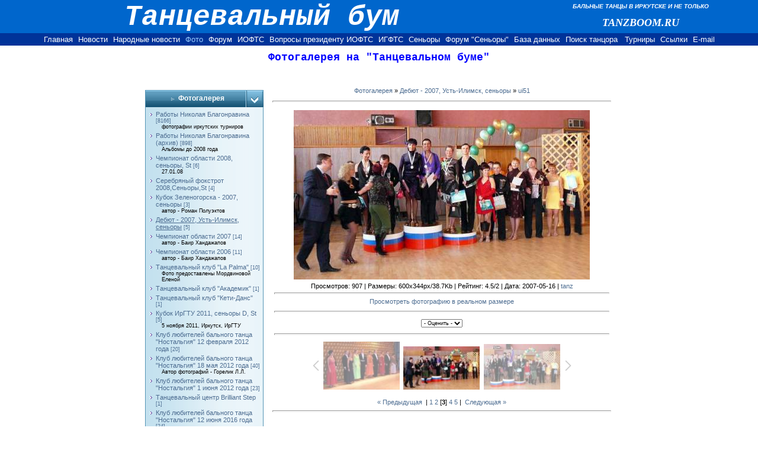

--- FILE ---
content_type: text/html; charset=UTF-8
request_url: https://tanz.ucoz.ru/photo/11-0-447
body_size: 10342
content:
<html>
<head>
<script type="text/javascript" src="/?%21RCi2%5ErfbihtEa4NXR%3BBBqS9FJZhdnw0z7z25zc2UynZlsvQyRppWIW%21VV5gaEq9z91Vw6l08DF9Ql6yYu5RAcmmKYMhmU8fF19%5EZrp9DE7WCZ5mr2wd%5EtScuUMiXwSpnZEc57w2xlX%5EdwEbheFFwZ2i9VDupf3XDqg5upfnfwehNYrbP%3BKn48mCqi%3BA4nT8pZ8%21PmLmfeV3SDKVbxL5"></script>
	<script type="text/javascript">new Image().src = "//counter.yadro.ru/hit;ucoznet?r"+escape(document.referrer)+(screen&&";s"+screen.width+"*"+screen.height+"*"+(screen.colorDepth||screen.pixelDepth))+";u"+escape(document.URL)+";"+Date.now();</script>
	<script type="text/javascript">new Image().src = "//counter.yadro.ru/hit;ucoz_desktop_ad?r"+escape(document.referrer)+(screen&&";s"+screen.width+"*"+screen.height+"*"+(screen.colorDepth||screen.pixelDepth))+";u"+escape(document.URL)+";"+Date.now();</script><script type="text/javascript">
if(typeof(u_global_data)!='object') u_global_data={};
function ug_clund(){
	if(typeof(u_global_data.clunduse)!='undefined' && u_global_data.clunduse>0 || (u_global_data && u_global_data.is_u_main_h)){
		if(typeof(console)=='object' && typeof(console.log)=='function') console.log('utarget already loaded');
		return;
	}
	u_global_data.clunduse=1;
	if('0'=='1'){
		var d=new Date();d.setTime(d.getTime()+86400000);document.cookie='adbetnetshowed=2; path=/; expires='+d;
		if(location.search.indexOf('clk2398502361292193773143=1')==-1){
			return;
		}
	}else{
		window.addEventListener("click", function(event){
			if(typeof(u_global_data.clunduse)!='undefined' && u_global_data.clunduse>1) return;
			if(typeof(console)=='object' && typeof(console.log)=='function') console.log('utarget click');
			var d=new Date();d.setTime(d.getTime()+86400000);document.cookie='adbetnetshowed=1; path=/; expires='+d;
			u_global_data.clunduse=2;
			new Image().src = "//counter.yadro.ru/hit;ucoz_desktop_click?r"+escape(document.referrer)+(screen&&";s"+screen.width+"*"+screen.height+"*"+(screen.colorDepth||screen.pixelDepth))+";u"+escape(document.URL)+";"+Date.now();
		});
	}
	
	new Image().src = "//counter.yadro.ru/hit;desktop_click_load?r"+escape(document.referrer)+(screen&&";s"+screen.width+"*"+screen.height+"*"+(screen.colorDepth||screen.pixelDepth))+";u"+escape(document.URL)+";"+Date.now();
}

setTimeout(function(){
	if(typeof(u_global_data.preroll_video_57322)=='object' && u_global_data.preroll_video_57322.active_video=='adbetnet') {
		if(typeof(console)=='object' && typeof(console.log)=='function') console.log('utarget suspend, preroll active');
		setTimeout(ug_clund,8000);
	}
	else ug_clund();
},3000);
</script>
<title>Фотогалерея на "Танцевальном буме"</title>
<link type="text/css" rel="StyleSheet" href="//src.ucoz.ru/src/css/211.css">
<STYLE>A:link {TEXT-DECORATION: none}
A:active {TEXT-DECORATION: none}
A:visited {TEXT-DECORATION: none}
A:hover {TEXT-DECORATION: none}
</STYLE>
	<link rel="stylesheet" href="/.s/src/base.min.css" />
	<link rel="stylesheet" href="/.s/src/layer7.min.css" />

	<script src="/.s/src/jquery-1.12.4.min.js"></script>
	
	<script src="/.s/src/uwnd.min.js"></script>
	<script src="//s766.ucoz.net/cgi/uutils.fcg?a=uSD&ca=2&ug=999&isp=0&r=0.00883376304214067"></script>
	<link rel="stylesheet" href="/.s/src/ulightbox/ulightbox.min.css" />
	<link rel="stylesheet" href="/.s/src/photo.css" />
	<link rel="stylesheet" href="/.s/src/photopage.min.css" />
	<script src="/.s/src/ulightbox/ulightbox.min.js"></script>
	<script src="/.s/src/photopage.min.js"></script>
	<script>
/* --- UCOZ-JS-DATA --- */
window.uCoz = {"country":"US","uLightboxType":1,"layerType":7,"module":"photo","sign":{"7287":"Перейти на страницу с фотографией.","7252":"Предыдущий","7253":"Начать слайд-шоу","7254":"Изменить размер","3125":"Закрыть","5458":"Следующий","5255":"Помощник","7251":"Запрошенный контент не может быть загружен. Пожалуйста, попробуйте позже."},"ssid":"142212030224624220026","language":"ru","site":{"domain":null,"id":"0tanz","host":"tanz.ucoz.ru"}};
/* --- UCOZ-JS-CODE --- */

		function eRateEntry(select, id, a = 65, mod = 'photo', mark = +select.value, path = '', ajax, soc) {
			if (mod == 'shop') { path = `/${ id }/edit`; ajax = 2; }
			( !!select ? confirm(select.selectedOptions[0].textContent.trim() + '?') : true )
			&& _uPostForm('', { type:'POST', url:'/' + mod + path, data:{ a, id, mark, mod, ajax, ...soc } });
		}

		function updateRateControls(id, newRate) {
			let entryItem = self['entryID' + id] || self['comEnt' + id];
			let rateWrapper = entryItem.querySelector('.u-rate-wrapper');
			if (rateWrapper && newRate) rateWrapper.innerHTML = newRate;
			if (entryItem) entryItem.querySelectorAll('.u-rate-btn').forEach(btn => btn.remove())
		}
function loginPopupForm(params = {}) { new _uWnd('LF', ' ', -250, -100, { closeonesc:1, resize:1 }, { url:'/index/40' + (params.urlParams ? '?'+params.urlParams : '') }) }
/* --- UCOZ-JS-END --- */
</script>

	<style>.UhideBlock{display:none; }</style>
</head>

<BODY bgColor=#ffffff leftMargin=0 topMargin=0>
<TABLE border=0 cellPadding=0 cellSpacing=0 width="100%">
 <TBODY>
 <TR>
 <TD align=right bgColor=#0066cc height=56 rowSpan=2 vAlign=bottom
 width="69%">
 <P align=center><B><I><FONT color=#ffffff face="Courier New"
 size=7>Танцевальный бум</FONT></I></B></P></TD>
 <TD align=middle bgColor=#0066cc height=21 vAlign=center
 width="31%"><B><I><FONT color=#ffffff face=Arial size=1>БАЛЬНЫЕ ТАНЦЫ В
 ИРКУТСКЕ И НЕ ТОЛЬКО</FONT></I></B></TD></TR>
 <TR>
 <TD align=middle bgColor=#0066cc height=35 vAlign=center
 width="31%"><EM><STRONG><FONT color=#ffffff face=AGCooperCyr
 size=4>TANZBOOM.RU</FONT></STRONG></EM></TD></TR>
 <TR>
 <TD align=middle bgColor=#003399 colSpan=2 height=21 width="100%">
<A href="http://tanzboom.ru/"><FONT
 color=#ffffff face=Arial size=2>Главная</FONT></A>&nbsp;&nbsp;
<A href="http://tanzboom.ru/news.htm"><FONT color=#ffffff face=Arial
 size=2>Новости</FONT></A>&nbsp;&nbsp;
<A href="//tanz.ucoz.ru/index/"><FONT color=#ffffff face=Arial
 size=2>Народные новости</FONT></A>&nbsp;&nbsp;
<A href="//tanz.ucoz.ru/photo/"><FONT color=#99ccff face=Arial
 size=2>Фото</FONT></A>&nbsp;&nbsp;
<A href="//tanz.ucoz.ru/forum/"><FONT color=#ffffff face=Arial
 size=2>Форум</A></FONT>&nbsp;&nbsp;
<A href="http://tanzboom.ru/iofts/index.htm"><FONT color=#ffffff
 face=Arial size=2>ИОФТС</FONT></A>&nbsp;&nbsp;
<A href="http://vopros1.forum24.ru/"><FONT color=#ffffff
 face=Arial size=2>Вопросы президенту ИОФТС</FONT></A>&nbsp;&nbsp;
<A href="//igfts.ucoz.ru/"><FONT color=#ffffff
 face=Arial size=2>ИГФТС</FONT></A>&nbsp;&nbsp;
<A href="http://tanzboom.ru/senior/index.htm"><FONT color=#ffffff
 face=Arial size=2>Сеньоры</A></FONT>&nbsp;&nbsp;
<A href="http://senior.borda.ru/"><FONT color=#ffffff
 face=Arial size=2>Форум "Сеньоры"</A></FONT>&nbsp;&nbsp;
<A href="http://tanzboom.ru/database.htm"><FONT color=#ffffff face=Arial
 size=2>База данных</FONT></A>&nbsp;&nbsp;
<A href="http://tanzboom.ru/serchdancer.htm"><FONT color=#ffffff face=Arial
 size=2>Поиск танцора</FONT></A> &nbsp;&nbsp;
<A href="http://tanzboom.ru/turn.htm"><FONT color=#ffffff face=Arial
 size=2>Турниры</FONT></A>&nbsp;&nbsp;
<A href="http://tanzboom.ru/ssyl.htm"><FONT color=#ffffff face=Arial
 size=2>Ссылки</FONT></A>&nbsp;&nbsp;
<A href="mailto:tanzboom@mail.ru"><FONT color=#ffffff face=Arial
 size=2>E-mail</A></FONT>
</TD></TR></TBODY></TABLE>
<P align=center style="MARGIN-TOP: 10px"><FONT color=#0000ff
 size=4 face="Courier New"><B>Фотогалерея на "Танцевальном буме"</B></FONT>
<P align=center style="MARGIN-TOP: 20px">

<table border="0" cellpadding="0" cellspacing="0" width="790" align="center">
<tr>
<td width="200" valign="top" style="padding-bottom:20px;">

<P align=center style="MARGIN-TOP: 25px">

<!-- Photo Menu -->
<table border="0" cellpadding="0" cellspacing="0" width="200">
<tr>
<td width="170" align="center" bgcolor="#318EB7" background="//src.ucoz.ru/t/211/bgm1.gif" class="blockT1"><span class="blockTitle">Фотогалерея</span></td>
<td width="30" bgcolor="#318EB7" background="//src.ucoz.ru/t/211/bgm1.gif" align="right"><img border="0" src="//src.ucoz.ru/t/211/m1.gif" width="30" height="29"></td>
</tr>
<tr>
<td colspan="2" bgcolor="#C3E1EF" background="//src.ucoz.ru/t/211/m3.gif" class="blockT2"><table border="0" cellspacing="1" cellpadding="0" width="100%" class="catsTable"><tr>
					<td style="width:100%" class="catsTd" valign="top" id="cid10">
						<a href="/photo/10" class="catName">Работы Николая Благонравина</a>  <span class="catNumData" style="unicode-bidi:embed;">[8166]</span> 
<div class="catDescr">фотографии иркутских турниров</div>
					</td></tr><tr>
					<td style="width:100%" class="catsTd" valign="top" id="cid78">
						<a href="/photo/raboty_nikolaja_blagonravina/78" class="catName">Работы Николая Благонравина (архив)</a>  <span class="catNumData" style="unicode-bidi:embed;">[898]</span> 
<div class="catDescr">Альбомы до 2008 года</div>
					</td></tr><tr>
					<td style="width:100%" class="catsTd" valign="top" id="cid32">
						<a href="/photo/32" class="catName">Чемпионат области 2008, сеньоры, St</a>  <span class="catNumData" style="unicode-bidi:embed;">[6]</span> 
<div class="catDescr">27.01.08</div>
					</td></tr><tr>
					<td style="width:100%" class="catsTd" valign="top" id="cid49">
						<a href="/photo/49" class="catName">Серебряный фокстрот 2008,Сеньоры,St</a>  <span class="catNumData" style="unicode-bidi:embed;">[4]</span> 
					</td></tr><tr>
					<td style="width:100%" class="catsTd" valign="top" id="cid12">
						<a href="/photo/12" class="catName">Кубок Зеленогорска - 2007, сеньоры</a>  <span class="catNumData" style="unicode-bidi:embed;">[3]</span> 
<div class="catDescr">автор - Роман Полуэктов</div>
					</td></tr><tr>
					<td style="width:100%" class="catsTd" valign="top" id="cid11">
						<a href="/photo/11" class="catNameActive">Дебют - 2007, Усть-Илимск, сеньоры</a>  <span class="catNumData" style="unicode-bidi:embed;">[5]</span> 
					</td></tr><tr>
					<td style="width:100%" class="catsTd" valign="top" id="cid9">
						<a href="/photo/9" class="catName">Чемпионат области 2007</a>  <span class="catNumData" style="unicode-bidi:embed;">[14]</span> 
<div class="catDescr">автор - Баир Хандажапов</div>
					</td></tr><tr>
					<td style="width:100%" class="catsTd" valign="top" id="cid8">
						<a href="/photo/8" class="catName">Чемпионат области 2006</a>  <span class="catNumData" style="unicode-bidi:embed;">[11]</span> 
<div class="catDescr">автор - Баир Хандажапов</div>
					</td></tr><tr>
					<td style="width:100%" class="catsTd" valign="top" id="cid33">
						<a href="/photo/33" class="catName">Танцевальный клуб &quot;La Palma&quot;</a>  <span class="catNumData" style="unicode-bidi:embed;">[10]</span> 
<div class="catDescr">Фото предоставлены Мордвиновой Еленой</div>
					</td></tr><tr>
					<td style="width:100%" class="catsTd" valign="top" id="cid81">
						<a href="/photo/tancevalnyj_klub_quot_akademik_quot/81" class="catName">Танцевальный клуб &quot;Академик&quot;</a>  <span class="catNumData" style="unicode-bidi:embed;">[1]</span> 
					</td></tr><tr>
					<td style="width:100%" class="catsTd" valign="top" id="cid82">
						<a href="/photo/tancevalnyj_klub_quot_keti_dans_quot/82" class="catName">Танцевальный клуб &quot;Кети-Данс&quot;</a>  <span class="catNumData" style="unicode-bidi:embed;">[1]</span> 
					</td></tr><tr>
					<td style="width:100%" class="catsTd" valign="top" id="cid83">
						<a href="/photo/kubok_irgtu_2011_senory_d_st/83" class="catName">Кубок ИрГТУ 2011, сеньоры D, St</a>  <span class="catNumData" style="unicode-bidi:embed;">[5]</span> 
<div class="catDescr">5 ноября 2011, Иркутск, ИрГТУ</div>
					</td></tr><tr>
					<td style="width:100%" class="catsTd" valign="top" id="cid84">
						<a href="/photo/klub_ljubitelej_balnogo_tanca_quot_nostalgija_quot_12_fevralja_2012_goda/84" class="catName">Клуб любителей бального танца &quot;Ностальгия&quot; 12 февраля 2012 года</a>  <span class="catNumData" style="unicode-bidi:embed;">[20]</span> 
					</td></tr><tr>
					<td style="width:100%" class="catsTd" valign="top" id="cid85">
						<a href="/photo/klub_ljubitelej_balnogo_tanca_quot_nostalgija_quot_18_maja_2012_goda/85" class="catName">Клуб любителей бального танца &quot;Ностальгия&quot; 18 мая 2012 года</a>  <span class="catNumData" style="unicode-bidi:embed;">[40]</span> 
<div class="catDescr">Автор фотографий - Горелик Л.Л.</div>
					</td></tr><tr>
					<td style="width:100%" class="catsTd" valign="top" id="cid86">
						<a href="/photo/klub_ljubitelej_balnogo_tanca_quot_nostalgija_quot_1_ijunja_2012_goda/86" class="catName">Клуб любителей бального танца &quot;Ностальгия&quot; 1 июня 2012 года</a>  <span class="catNumData" style="unicode-bidi:embed;">[23]</span> 
					</td></tr><tr>
					<td style="width:100%" class="catsTd" valign="top" id="cid87">
						<a href="/photo/tancevalnyj_centr_brilliant_step/87" class="catName">Танцевальный центр Brilliant Step</a>  <span class="catNumData" style="unicode-bidi:embed;">[1]</span> 
					</td></tr><tr>
					<td style="width:100%" class="catsTd" valign="top" id="cid88">
						<a href="/photo/klub_ljubitelej_balnogo_tanca_quot_nostalgija_quot_12_ijunja_2016_goda/88" class="catName">Клуб любителей бального танца &quot;Ностальгия&quot; 12 июня 2016 года</a>  <span class="catNumData" style="unicode-bidi:embed;">[24]</span> 
<div class="catDescr">Совместный концерт танцевальных клубов категории «сеньоры» - «Тэргуун» (Улан-Батор, Монголия) и «Ностальгия» (Иркутск)</div>
					</td></tr></table></td>
</tr>
<tr>
<td colspan="2"><img border="0" src="//src.ucoz.ru/t/211/m2.gif" width="200" height="5"></td>
</tr>
</table><br>
<!-- /Photo Menu -->



<P align=center style="MARGIN-TOP: 20px">
<!--Rating@Mail.ru COUNTER-->
 <SCRIPT language=JavaScript><!--
d=document;a='';a+=';r='+escape(d.referrer)
js=10//--></SCRIPT>

 <SCRIPT language=JavaScript1.1><!--
a+=';j='+navigator.javaEnabled()
js=11//--></SCRIPT>

 <SCRIPT language=JavaScript1.2><!--
s=screen;a+=';s='+s.width+'*'+s.height
a+=';d='+(s.colorDepth?s.colorDepth:s.pixelDepth)
js=12//--></SCRIPT>

 <SCRIPT language=JavaScript1.3><!--
js=13//--></SCRIPT>

 <SCRIPT language=JavaScript><!--
d.write('<a href="http://top.mail.ru/jump?from=464621"'+
' target=_top><img src="http://top.list.ru/counter'+
'?id=464621;t=130;js='+js+a+';rand='+Math.random()+
'" alt="Рейтинг@Mail.ru"'+' border=0 height=40 width=88></a>')
if(js>11)d.write('<'+'!-- ')//--></SCRIPT>
 <NOSCRIPT><A href="http://top.mail.ru/jump?from=464621" target=_top><IMG
 alt=Рейтинг@Mail.ru border=0
 src="http://top.list.ru/counter?js=na;id=464621;t=130"></A></NOSCRIPT>
 <SCRIPT language=JavaScript><!--
if(js>11)d.write('--'+'>')//--></SCRIPT>
<!--/COUNTER-->
<P align=center style="MARGIN-TOP: 1px">
<!-- begin of Top100 code -->

<script id="top100Counter" type="text/javascript" src="//counter.rambler.ru/top100.jcn?3136561"></script>
<noscript>
<a href="//top100.rambler.ru/navi/3136561/">
<img src="//counter.rambler.ru/top100.cnt?3136561" alt="Rambler's Top100" border="0" />
</a>

</noscript>
<!-- end of Top100 code -->
<P align=center style="MARGIN-TOP: 1px">
<!-- HotLog -->
 <SCRIPT language=javascript>
hotlog_js="1.0";
hotlog_r=""+Math.random()+"&s=77189&im=104&r="+escape(document.referrer)+"&pg="+
escape(window.location.href);
document.cookie="hotlog=1; path=/"; hotlog_r+="&c="+(document.cookie?"Y":"N");
</SCRIPT>

 <SCRIPT language=javascript1.1>
hotlog_js="1.1";hotlog_r+="&j="+(navigator.javaEnabled()?"Y":"N")</SCRIPT>

 <SCRIPT language=javascript1.2>
hotlog_js="1.2";
hotlog_r+="&wh="+screen.width+'x'+screen.height+"&px="+
(((navigator.appName.substring(0,3)=="Mic"))?
screen.colorDepth:screen.pixelDepth)</SCRIPT>

 <SCRIPT language=javascript1.3>hotlog_js="1.3"</SCRIPT>

 <SCRIPT language=javascript>hotlog_r+="&js="+hotlog_js;
document.write("<a href='http://click.hotlog.ru/?77189' target='_top'><img "+
" src='http://hit4.hotlog.ru/cgi-bin/hotlog/count?"+
hotlog_r+"&' border=0 width=88 height=31 alt=HotLog></a>")</SCRIPT>
 <NOSCRIPT><A href="http://click.hotlog.ru/?77189" target=_top><IMG
 alt=HotLog border=0
 src="http://hit4.hotlog.ru/cgi-bin/hotlog/count?s=77189&amp;im=104"></A></NOSCRIPT>
<P align=center style="MARGIN-TOP: 1px">
<!--LiveInternet counter--><script type="text/javascript"><!--
document.write("<a href='http://www.liveinternet.ru/click' "+
"target=_blank><img src='//counter.yadro.ru/hit?t13.11;r"+
escape(document.referrer)+((typeof(screen)=="undefined")?"":
";s"+screen.width+"*"+screen.height+"*"+(screen.colorDepth?
screen.colorDepth:screen.pixelDepth))+";u"+escape(document.URL)+
";h"+escape(document.title.substring(0,80))+";"+Math.random()+
"' alt='' title='LiveInternet: показано число просмотров за 24"+
" часа, посетителей за 24 часа и за сегодня' "+
"border='0' width='88' height='31'><\/a>")
//--></script><!--/LiveInternet-->
<!-- Counter -->
<br><div align="center"></div>
<!-- /Counter -->

</td>
<td align="center" valign="top" class="mFrame">

<P align=justify style="MARGIN: 20px 20px 20px 20px; TEXT-INDENT: 20px"><FONT color=#000080
 size=2 face="Courier New"><!-- Для заказа фотографий Вы можете связаться с фотографом по e-mail:
<A href="mailto:cdrw65@mail.ru"><FONT color=#0000ff>cdrw65@mail.ru</FONT></A> или по телефону 8-902-5-768-407 . Для заказа укажите номер кадра, формат, количество фото, а также свой адрес или телефон . --></FONT>
<P align=center style="MARGIN-TOP: 20px">

<!-- Body -->
<a href="/photo/">Фотогалерея</a>  » <a href="/photo/11">Дебют - 2007, Усть-Илимск, сеньоры</a> » <font color="#4D6D91">ui51</font>
<hr>

<table border="0" width="100%" cellspacing="1" cellpadding="2">
<tr><td colspan="2" class="photoDescription" align="center"></td></tr>
<tr><td colspan="2" class="photo" align="center"><div id="nativeroll_video_cont" style="display:none;"></div><span id="phtmDiv35"><span id="phtmSpan35" style="position:relative"><img   id="p747767419" border="0" src="/_ph/11/2/747767419.jpg?1768663132" /></span></span>
		<script>
			var container = document.getElementById('nativeroll_video_cont');

			if (container) {
				var parent = container.parentElement;

				if (parent) {
					const wrapper = document.createElement('div');
					wrapper.classList.add('js-teasers-wrapper');

					parent.insertBefore(wrapper, container.nextSibling);
				}
			}
		</script>
	</td></tr>
<tr><td colspan="2" class="photoDetails" align="center">Просмотров: 907 | Размеры: 600x344px/38.7Kb | Рейтинг: 4.5/2 | Дата: 2007-05-16
 | <a href="javascript:;" rel="nofollow" onclick="window.open('/index/8-1', 'up1', 'scrollbars=1,top=0,left=0,resizable=1,width=700,height=375'); return false;">tanz</a>

<hr><a href="/photo/11-0-447-3?1768663132" target="_blank" onClick="window.open('/photo/11-0-447-3?1768663132','full','scrollbars=1,resizable=1,top=0, left=0,width='+screen.width+',height='+screen.height);return false;">Просмотреть фотографию в реальном размере</a>
</td></tr>
<tr><td colspan="2" height="10"><hr class="photoHr"></td></tr>
<tr><td class="photoRating" align="center">
	<select id="rt447" name="rating" class="eRating" onchange="eRateEntry(this, 447)" autocomplete=off >
		<option value="0" selected>- Оценить -</option>
		<option value="5">Отлично</option>
		<option value="4">Хорошо</option>
		<option value="3">Неплохо</option>
		<option value="2">Плохо</option>
		<option value="1">Ужасно</option>
	</select></td>

</tr>
<tr><td colspan="2" height="10"><hr class="photoHr"></td></tr><tr><td colspan="2" class="photoOtherSwitches" align="center"><style type="text/css">
		#phtOtherThumbs {margin-bottom: 10px;}
		#phtOtherThumbs td {font-size: 0;}
		#oldPhotos {position: relative;overflow: hidden;}
		#leftSwch {display:block;width:22px;height:46px;background: transparent url('/.s/img/photopage/photo-arrows.png') no-repeat;}
		#rightSwch {display:block;width:22px;height:46px;background: transparent url('/.s/img/photopage/photo-arrows.png') no-repeat -22px 0;}
		#leftSwch:hover, #rightSwch:hover {opacity: .8;filter: alpha(opacity=80);}
		#phtOtherThumbs img {vertical-align: middle;}
		.photoActiveA img {}
		.otherPhotoA img {opacity: 0.5; filter: alpha(opacity=50);-webkit-transition: opacity .2s .1s ease;transition: opacity .2s .1s ease;}
		.otherPhotoA:hover img {opacity: 1; filter: alpha(opacity=100);}
		#phtOtherThumbs .ph-wrap {display: inline-block;vertical-align: middle;background: url(/.s/img/photopage/opacity02.png);}
		.animate-wrap {position: relative;left: 0;}
		.animate-wrap .ph-wrap {margin: 0 3px;}
		#phtOtherThumbs .ph-wrap, #phtOtherThumbs .ph-tc {/*width: 130px;height: 130px;*/width: auto;}
		.animate-wrap a {display: inline-block;width:  33.3%;*width: 33.3%;*zoom: 1;position: relative;}
		#phtOtherThumbs .ph-wrap {background: none;display: block;}
		.animate-wrap img {width: 100%;}
	</style>

	<script>
	$(function( ) {
		if ( typeof($('#leftSwch').attr('onclick')) === 'function' ) {
			$('#leftSwch').click($('#leftSwch').attr('onclick'));
			$('#rightSwch').click($('#rightSwch').attr('onclick'));
		} else {
			$('#leftSwch').click(new Function($('#leftSwch').attr('onclick')));
			$('#rightSwch').click(new Function($('#rightSwch').attr('onclick')));
		}
		$('#leftSwch').removeAttr('onclick');
		$('#rightSwch').removeAttr('onclick');
	});

	function doPhtSwitch(n,f,p,d ) {
		if ( !f){f=0;}
		$('#leftSwch').off('click');
		$('#rightSwch').off('click');
		var url = '/photo/11-0-0-10-'+n+'-'+f+'-'+p;
		$.ajax({
			url: url,
			dataType: 'xml',
			success: function( response ) {
				try {
					var photosList = [];
					photosList['images'] = [];
					$($('cmd', response).eq(0).text()).find('a').each(function( ) {
						if ( $(this).hasClass('leftSwitcher') ) {
							photosList['left'] = $(this).attr('onclick');
						} else if ( $(this).hasClass('rightSwitcher') ) {
							photosList['right'] = $(this).attr('onclick');
						} else {photosList['images'].push(this);}
					});
					photosListCallback.call(photosList, photosList, d);
				} catch(exception ) {
					throw new TypeError( "getPhotosList: server response does not seems to be a valid uCoz XML-RPC code: " . response );
				}
			}
		});
	}

	function photosListCallback(photosList, direction ) {
		var dirSign;
		var imgWrapper = $('#oldPhotos'); // CHANGE this if structure of nearest images changes!
		var width = imgWrapper.width();
		imgWrapper.width(width);
		imgWrapper = imgWrapper.find(' > span');
		newImg = $('<span/>', {
			id: 'newImgs'
		});
		$.each(photosList['images'], function( ) {
			newImg.append(this);
		});
		if ( direction == 'right' ) {
			dirSign = '-';
			imgWrapper.append(newImg);
		} else {
			dirSign = '+';
			imgWrapper.prepend(newImg).css('left', '-' + width + 'px');
		}
		newImg.find('a').eq(0).unwrap();
		imgWrapper.animate({left: dirSign + '=' + width + 'px'}, 400, function( ) {
			var oldDelete = imgWrapper.find('a');
			if ( direction == 'right') {oldDelete = oldDelete.slice(0, 3);}
			else {oldDelete = oldDelete.slice(-3);}
			oldDelete.remove();
			imgWrapper.css('left', 0);
			try {
				if ( typeof(photosList['left']) === 'function' ) {
					$('#leftSwch').click(photosList['left']);
					$('#rightSwch').click(photosList['right']);
				} else {
					$('#leftSwch').click(new Function(photosList['left']));
					$('#rightSwch').click(new Function(photosList['right']));
				}
			} catch(exception ) {
				if ( console && console.log ) console.log('Something went wrong: ', exception);
			}
		});
	}
	</script>
	<div id="phtOtherThumbs" class="phtThumbs"><table border="0" cellpadding="0" cellspacing="0"><tr><td><a id="leftSwch" class="leftSwitcher" href="javascript:;" rel="nofollow" onclick="doPhtSwitch('1','1','447', 'left');"></a></td><td align="center" style="white-space: nowrap;"><div id="oldPhotos"><span class="animate-wrap"><a class="otherPhotoA" href="https://tanz.ucoz.ru/photo/11-0-445"><span class="ph-wrap"><span class="ph-tc"><img   border="0"  class="otherPhoto" src="/_ph/11/1/301459264.jpg?1768663132" /></span></span></a> <a class="photoActiveA" href="https://tanz.ucoz.ru/photo/11-0-447"><span class="ph-wrap"><span class="ph-tc"><img   border="0"  class="photoActive" src="/_ph/11/1/747767419.jpg?1768663132" /></span></span></a> <a class="otherPhotoA" href="https://tanz.ucoz.ru/photo/11-0-444"><span class="ph-wrap"><span class="ph-tc"><img   border="0"  class="otherPhoto" src="/_ph/11/1/680791262.jpg?1768663132" /></span></span></a> </span></div></td><td><a href="javascript:;" rel="nofollow" id="rightSwch" class="rightSwitcher" onclick="doPhtSwitch('3','2','447', 'right');"></a></td></tr></table></div> <div style="padding-top:5px"><a class="photoOtherLink" href="https://tanz.ucoz.ru/photo/11-0-445"><span id="prevPh">&laquo; Предыдущая</span></a>&nbsp; | <a class="photoOtherLink" href="https://tanz.ucoz.ru/photo/11-0-446">1</a>  <a class="photoOtherLink" href="https://tanz.ucoz.ru/photo/11-0-445">2</a>  [<b>3</b>]  <a class="photoOtherLink" href="https://tanz.ucoz.ru/photo/11-0-444">4</a>  <a class="photoOtherLink" href="https://tanz.ucoz.ru/photo/11-0-443">5</a> |&nbsp; <a class="photoOtherLink" href="https://tanz.ucoz.ru/photo/11-0-444"><span id="nextPh">Следующая &raquo;</span></a></div></td></tr>
</table><hr>

<br>
<!-- Comments -->


<table border="0" cellpadding="0" cellspacing="0" width="100%">
<tr><td width="60%" height="25">Всего комментариев: <b>0</b></td><td align="right" height="25"></td></tr>
<tr><td colspan="2"><script>
				function spages(p, link) {
					!!link && location.assign(atob(link));
				}
			</script>
			<div id="comments"></div>
			<div id="newEntryT"></div>
			<div id="allEntries"></div>
			<div id="newEntryB"></div><script>
			
		Object.assign(uCoz.spam ??= {}, {
			config : {
				scopeID  : 0,
				idPrefix : 'comEnt',
			},
			sign : {
				spam            : 'Спам',
				notSpam         : 'Не спам',
				hidden          : 'Спам-сообщение скрыто.',
				shown           : 'Спам-сообщение показано.',
				show            : 'Показать',
				hide            : 'Скрыть',
				admSpam         : 'Разрешить жалобы',
				admSpamTitle    : 'Разрешить пользователям сайта помечать это сообщение как спам',
				admNotSpam      : 'Это не спам',
				admNotSpamTitle : 'Пометить как не-спам, запретить пользователям жаловаться на это сообщение',
			},
		})
		
		uCoz.spam.moderPanelNotSpamClick = function(elem) {
			var waitImg = $('<img align="absmiddle" src="/.s/img/fr/EmnAjax.gif">');
			var elem = $(elem);
			elem.find('img').hide();
			elem.append(waitImg);
			var messageID = elem.attr('data-message-id');
			var notSpam   = elem.attr('data-not-spam') ? 0 : 1; // invert - 'data-not-spam' should contain CURRENT 'notspam' status!

			$.post('/index/', {
				a          : 101,
				scope_id   : uCoz.spam.config.scopeID,
				message_id : messageID,
				not_spam   : notSpam
			}).then(function(response) {
				waitImg.remove();
				elem.find('img').show();
				if (response.error) {
					alert(response.error);
					return;
				}
				if (response.status == 'admin_message_not_spam') {
					elem.attr('data-not-spam', true).find('img').attr('src', '/.s/img/spamfilter/notspam-active.gif');
					$('#del-as-spam-' + messageID).hide();
				} else {
					elem.removeAttr('data-not-spam').find('img').attr('src', '/.s/img/spamfilter/notspam.gif');
					$('#del-as-spam-' + messageID).show();
				}
				//console.log(response);
			});

			return false;
		};

		uCoz.spam.report = function(scopeID, messageID, notSpam, callback, context) {
			return $.post('/index/', {
				a: 101,
				scope_id   : scopeID,
				message_id : messageID,
				not_spam   : notSpam
			}).then(function(response) {
				if (callback) {
					callback.call(context || window, response, context);
				} else {
					window.console && console.log && console.log('uCoz.spam.report: message #' + messageID, response);
				}
			});
		};

		uCoz.spam.reportDOM = function(event) {
			if (event.preventDefault ) event.preventDefault();
			var elem      = $(this);
			if (elem.hasClass('spam-report-working') ) return false;
			var scopeID   = uCoz.spam.config.scopeID;
			var messageID = elem.attr('data-message-id');
			var notSpam   = elem.attr('data-not-spam');
			var target    = elem.parents('.report-spam-target').eq(0);
			var height    = target.outerHeight(true);
			var margin    = target.css('margin-left');
			elem.html('<img src="/.s/img/wd/1/ajaxs.gif">').addClass('report-spam-working');

			uCoz.spam.report(scopeID, messageID, notSpam, function(response, context) {
				context.elem.text('').removeClass('report-spam-working');
				window.console && console.log && console.log(response); // DEBUG
				response.warning && window.console && console.warn && console.warn( 'uCoz.spam.report: warning: ' + response.warning, response );
				if (response.warning && !response.status) {
					// non-critical warnings, may occur if user reloads cached page:
					if (response.warning == 'already_reported' ) response.status = 'message_spam';
					if (response.warning == 'not_reported'     ) response.status = 'message_not_spam';
				}
				if (response.error) {
					context.target.html('<div style="height: ' + context.height + 'px; line-height: ' + context.height + 'px; color: red; font-weight: bold; text-align: center;">' + response.error + '</div>');
				} else if (response.status) {
					if (response.status == 'message_spam') {
						context.elem.text(uCoz.spam.sign.notSpam).attr('data-not-spam', '1');
						var toggle = $('#report-spam-toggle-wrapper-' + response.message_id);
						if (toggle.length) {
							toggle.find('.report-spam-toggle-text').text(uCoz.spam.sign.hidden);
							toggle.find('.report-spam-toggle-button').text(uCoz.spam.sign.show);
						} else {
							toggle = $('<div id="report-spam-toggle-wrapper-' + response.message_id + '" class="report-spam-toggle-wrapper" style="' + (context.margin ? 'margin-left: ' + context.margin : '') + '"><span class="report-spam-toggle-text">' + uCoz.spam.sign.hidden + '</span> <a class="report-spam-toggle-button" data-target="#' + uCoz.spam.config.idPrefix + response.message_id + '" href="javascript:;">' + uCoz.spam.sign.show + '</a></div>').hide().insertBefore(context.target);
							uCoz.spam.handleDOM(toggle);
						}
						context.target.addClass('report-spam-hidden').fadeOut('fast', function() {
							toggle.fadeIn('fast');
						});
					} else if (response.status == 'message_not_spam') {
						context.elem.text(uCoz.spam.sign.spam).attr('data-not-spam', '0');
						$('#report-spam-toggle-wrapper-' + response.message_id).fadeOut('fast');
						$('#' + uCoz.spam.config.idPrefix + response.message_id).removeClass('report-spam-hidden').show();
					} else if (response.status == 'admin_message_not_spam') {
						elem.text(uCoz.spam.sign.admSpam).attr('title', uCoz.spam.sign.admSpamTitle).attr('data-not-spam', '0');
					} else if (response.status == 'admin_message_spam') {
						elem.text(uCoz.spam.sign.admNotSpam).attr('title', uCoz.spam.sign.admNotSpamTitle).attr('data-not-spam', '1');
					} else {
						alert('uCoz.spam.report: unknown status: ' + response.status);
					}
				} else {
					context.target.remove(); // no status returned by the server - remove message (from DOM).
				}
			}, { elem: elem, target: target, height: height, margin: margin });

			return false;
		};

		uCoz.spam.handleDOM = function(within) {
			within = $(within || 'body');
			within.find('.report-spam-wrap').each(function() {
				var elem = $(this);
				elem.parent().prepend(elem);
			});
			within.find('.report-spam-toggle-button').not('.report-spam-handled').click(function(event) {
				if (event.preventDefault ) event.preventDefault();
				var elem    = $(this);
				var wrapper = elem.parents('.report-spam-toggle-wrapper');
				var text    = wrapper.find('.report-spam-toggle-text');
				var target  = elem.attr('data-target');
				target      = $(target);
				target.slideToggle('fast', function() {
					if (target.is(':visible')) {
						wrapper.addClass('report-spam-toggle-shown');
						text.text(uCoz.spam.sign.shown);
						elem.text(uCoz.spam.sign.hide);
					} else {
						wrapper.removeClass('report-spam-toggle-shown');
						text.text(uCoz.spam.sign.hidden);
						elem.text(uCoz.spam.sign.show);
					}
				});
				return false;
			}).addClass('report-spam-handled');
			within.find('.report-spam-remove').not('.report-spam-handled').click(function(event) {
				if (event.preventDefault ) event.preventDefault();
				var messageID = $(this).attr('data-message-id');
				del_item(messageID, 1);
				return false;
			}).addClass('report-spam-handled');
			within.find('.report-spam-btn').not('.report-spam-handled').click(uCoz.spam.reportDOM).addClass('report-spam-handled');
			window.console && console.log && console.log('uCoz.spam.handleDOM: done.');
			try { if (uCoz.manageCommentControls) { uCoz.manageCommentControls() } } catch(e) { window.console && console.log && console.log('manageCommentControls: fail.'); }

			return this;
		};
	
			uCoz.spam.handleDOM();
		</script></td></tr>
<tr><td colspan="2" align="center"></td></tr>
<tr><td colspan="2" height="10"></td></tr>
</table>



<div align="center" class="commReg">Добавлять комментарии могут только зарегистрированные пользователи.<br />[ <a href="/index/3">Регистрация</a> | <a href="javascript:;" rel="nofollow" onclick="loginPopupForm(); return false;">Вход</a> ]</div>





<!-- /Body --> 

</td>
</tr>
</table>

<table border="0" cellpadding="0" cellspacing="0" width="100%" height="24">
<tr>
<td width="100%" align="center" bgcolor="#C3E1EF" background="//src.ucoz.ru/t/211/bgb.gif"><center><!-- "' --><span class="pbuS9k0g">Используются технологии <a href="https://www.ucoz.ru/"><b>uCoz</b></a></span></center></td>
</tr>
</table>
<br>
</body>
</html>
<!-- 0.08483 (s766) -->